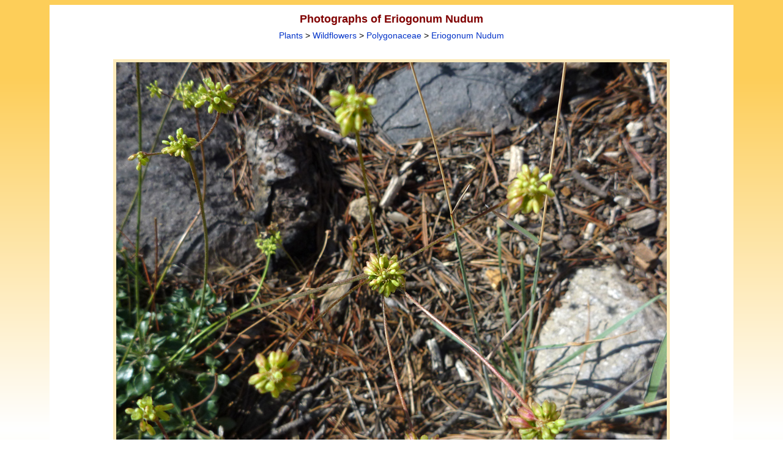

--- FILE ---
content_type: text/html; charset=UTF-8
request_url: https://www.americansouthwest.net/plants/wildflowers/eriogonum-nudum2_l.html
body_size: 6844
content:
<!DOCTYPE html>
<html lang="en-US">
<head>
<meta charset="UTF-8">
<!-- Google tag (gtag.js) -->
<script async src="https://www.googletagmanager.com/gtag/js?id=G-PKWMNYJNF9"></script>
<script>
window.dataLayer = window.dataLayer || [];
function gtag(){dataLayer.push(arguments);}
gtag('js', new Date());
gtag('config', 'G-PKWMNYJNF9');
</script>
<title>Narrow stems - photos of Eriogonum Nudum, Polygonaceae</title>
<link rel="canonical" href="https://www.americansouthwest.net/plants/wildflowers/eriogonum-nudum2_l.html">
<meta name="keywords" content="Polygonaceae flowers, Narrow stems of eriogonum nudum, Cluster Lakes Trail, Lassen Volcanic National Park, California, yellow flowers, plants, Naked Wild Buckwheat, wildflowers">
<meta name="author" content="The American Southwest">
<meta name="description" content="Narrow stems of eriogonum nudum, Cluster Lakes Trail, Lassen Volcanic National Park, California; Southwest USA wildflowers">
<meta property="og:url" content="https://www.americansouthwest.net/plants/wildflowers/eriogonum-nudum2_l.html"><meta property="og:title" content="Narrow stems - photos of Eriogonum Nudum, Polygonaceae"><meta property="og:image" content="https://www.americansouthwest.net/plants/photographs700/eriogonum-nudum2.jpg"><meta name="viewport" content="width=device-width, initial-scale=1">
<link rel="stylesheet" href="/css/asw10.css" type="text/css">
<link rel="stylesheet" media="(max-width:1120px)" href="/css/asw10s.css"  type="text/css">
<link rel="stylesheet" media="(min-width:1121px)" href="/css/asw10l.css"  type="text/css">
<link rel="stylesheet" href="/css/as4.css" type="text/css">
<script src="/javascript/back.js" type="text/javascript" language="JavaScript"></script>
<script type="application/ld+json">{"@context": "https://schema.org/","@type": "ImageObject","contentUrl": "https://www.americansouthwest.net/plants/photographs700/eriogonum-nudum2.jpg","license": "https://www.americansouthwest.net/copyright.html","acquireLicensePage": "https://www.americansouthwest.net/licensing.shtml","creditText": "The American Southwest","creator": {"@type": "Person","name": "John Crossley"},"copyrightNotice": "John Crossley"}</script>
</head>

<body><a id="top"></a>
<div align="center" class="z"><div class="toplinks"><div class="a">

<div class="alargepicturenew"><h1>Photographs of Eriogonum Nudum</h1><br><span class="sub"><a href="/plants/index.html" class="sublinks">Plants</a> &gt; <a href="/plants/wildflowers/index.html" class="imagelinks">Wildflowers</a> &gt; <a href="polygonaceae.shtml" class="imagelinks">Polygonaceae</a> &gt; <a href="eriogonum-nudum.html" class="imagelinks">Eriogonum Nudum</a></span><br><br>

<div align="center"><div class="large" style="max-width:900px;">
<a href="eriogonum-nudum3_l.html"><img src="/plants/photographs700/eriogonum-nudum2.jpg" width="900" height="675" border="0" hspace="0" vspace="0" alt="Narrow stems"></a></div>
<div class="large" style="max-width:900px;"><table cellpadding="0" cellspacing="0" border="0" width="100%" class="dark"><tr><td align="left" valign="top" width="110" class="largephototitle"><a href="eriogonum-nudum1_l.html" class="nextprevious">Previous Photo</a></td><td align="center" class="largephototitle">Narrow stems of eriogonum nudum, Cluster Lakes Trail, Lassen Volcanic National Park, California</td><td align="right" valign="top" width="110" class="largephototitle"><a href="eriogonum-nudum3_l.html" class="nextprevious">Next Photo</a></td></tr></table></div>
<br><script type="text/javascript">back();</script>

<div style="max-width:910px;text-align:left"><span class="licensephoto"><a href="/licensing.shtml?https://www.americansouthwest.net/plants/wildflowers/eriogonum-nudum2_l.html">License/purchase this photograph</a></span>

<div style="float:right"><div class="fblike"><div id="fb-root"></div><script src="https://connect.facebook.net/en_US/all.js#xfbml=1"></script><fb:like href="https://www.americansouthwest.net/plants/wildflowers/eriogonum-nudum2_l.html" layout="button_count" show_faces="false" width="90" font="verdana"></fb:like></div>
<div class="twitter"><a href="https://twitter.com/intent/tweet" class="twitter-share-button" data-url="https://www.americansouthwest.net/plants/wildflowers/eriogonum-nudum2_l.html" data-count="horizontal"></a><script type="text/javascript" src="https://platform.twitter.com/widgets.js"></script></div>
<div class="pintrest"><a href="//www.pinterest.com/pin/create/button/" data-pin-do="buttonBookmark"><img src="//assets.pinterest.com/images/pidgets/pin_it_button.png" alt="Pinterest"></a><script type="text/javascript" src="//assets.pinterest.com/js/pinit.js"></script></div></div></div><br clear="all"><br><div class="gphotoads2"><script async src="https://pagead2.googlesyndication.com/pagead/js/adsbygoogle.js"></script>
<!-- plant-reps-p -->
<ins class="adsbygoogle"
style="display:block"
data-ad-client="ca-pub-5021867887730729"
data-ad-slot="3568239270"
data-ad-format="auto"></ins>
<script>
(adsbygoogle = window.adsbygoogle || []).push({});
</script></div><br></div></div>

<div class="aaback">Keywords: Polygonaceae, Eriogonum Nudum, California, yellow flowers, plants, Naked Wild Buckwheat, wildflowers<br></div>

<div class="afooter"><div class="linebottom"></div>
<a href="/arizona/index.shtml" class="footerlinks">Arizona</a> |
<a href="/california/index.shtml" class="footerlinks">California</a> |
<a href="/colorado/index.shtml" class="footerlinks">Colorado</a> |
<a href="/idaho/index.shtml" class="footerlinks">Idaho</a> |
<a href="/nevada/index.shtml" class="footerlinks">Nevada</a> |
<a href="/new_mexico/index.shtml" class="footerlinks">New Mexico</a> |
<a href="/oregon/index.shtml" class="footerlinks">Oregon</a> |
<a href="/texas/index.shtml" class="footerlinks">Texas</a> |
<a href="/utah/index.shtml" class="footerlinks">Utah</a> |
<a href="/wyoming/index.shtml" class="footerlinks">Wyoming</a> |
<a href="/slot_canyons/index.html" class="footerlinks">Slot Canyons</a> |
<a href="/southwest_travelogue/index.html" class="footerlinks">Travelogue</a> |
<a href="/" class="footerlinks">SOUTHWEST</a></div>
</div>

<span class="copyright"><br><a href="/copyright.html" class="copyright" title="Copyright notice">All Contents &copy; Copyright The American Southwest</a> | <a href="/comments.html" class="copyright" title="Email form for comments and questions">Comments and Questions</a> | <a href="/contribute.html" class="copyright" title="Contribute to americansouthwest.net">Contribute</a> | <a href="/affiliate-marketing-disclosure.html" class="copyright" title="Affiliate Marketing Disclosure">Affiliate Marketing Disclosure</a> | <a href="/sitemap.html" class="copyright" title="Index of all pages on americansouthwest.net">Site Map</a></span><br></div>
</div></body>
</html>
<!-- sitemap -->
<!-- 30 October, 2024 -->

--- FILE ---
content_type: text/html; charset=utf-8
request_url: https://www.google.com/recaptcha/api2/aframe
body_size: 269
content:
<!DOCTYPE HTML><html><head><meta http-equiv="content-type" content="text/html; charset=UTF-8"></head><body><script nonce="Xk-Bt8J6ZryqHhTwUQrvYw">/** Anti-fraud and anti-abuse applications only. See google.com/recaptcha */ try{var clients={'sodar':'https://pagead2.googlesyndication.com/pagead/sodar?'};window.addEventListener("message",function(a){try{if(a.source===window.parent){var b=JSON.parse(a.data);var c=clients[b['id']];if(c){var d=document.createElement('img');d.src=c+b['params']+'&rc='+(localStorage.getItem("rc::a")?sessionStorage.getItem("rc::b"):"");window.document.body.appendChild(d);sessionStorage.setItem("rc::e",parseInt(sessionStorage.getItem("rc::e")||0)+1);localStorage.setItem("rc::h",'1768714628440');}}}catch(b){}});window.parent.postMessage("_grecaptcha_ready", "*");}catch(b){}</script></body></html>